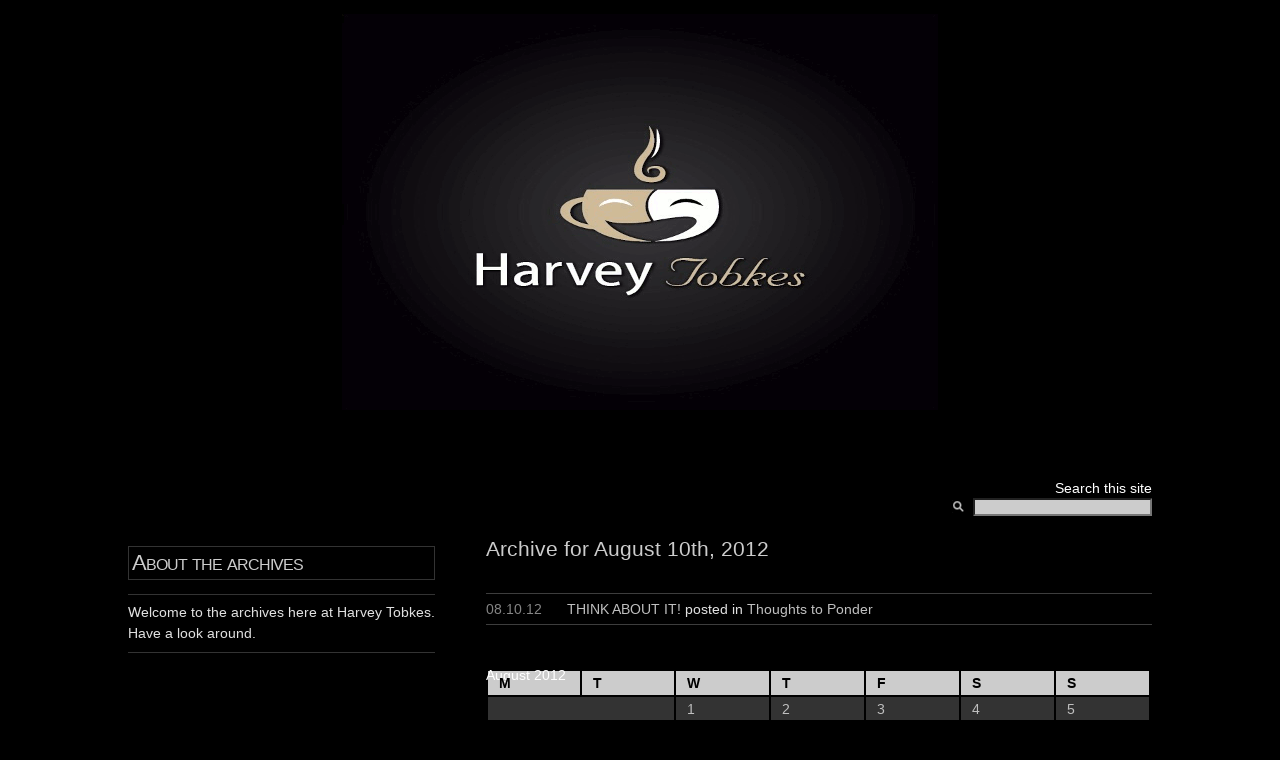

--- FILE ---
content_type: text/html; charset=UTF-8
request_url: http://tobkes.othellomaster.com/archives/2012/08/10/
body_size: 9012
content:
<!DOCTYPE html PUBLIC "-//W3C//DTD XHTML 1.0 Transitional//EN" "http://www.w3.org/TR/xhtml1/DTD/xhtml1-transitional.dtd">
<html xmlns="http://www.w3.org/1999/xhtml">

<head profile="http://gmpg.org/xfn/11">
<meta http-equiv="Content-Type" content="text/html; charset=UTF-8" />

<title>Harvey Tobkes   &raquo; 2012 &raquo; August &raquo; 10</title>

<meta name="generator" content="WordPress 5.9.12" /> <!-- leave this for stats -->

<link rel="stylesheet" href="http://tobkes.othellomaster.com/wp-content/themes/multilingual-hemingway-01/style.css" type="text/css" media="screen" />

<link rel="stylesheet" href="http://tobkes.othellomaster.com/wp-content/themes/multilingual-hemingway-01/styles/" type="text/css" media="screen" />


<link rel="alternate" type="application/rss+xml" title="Harvey Tobkes RSS Feed" href="http://tobkes.othellomaster.com/feed/" />
<link rel="pingback" href="http://tobkes.othellomaster.com/xmlrpc.php" />


<script type="text/javascript" src="/Nice_Titles/nicetitle.js"></script>
<link rel="stylesheet" href="/Nice_Titles/nicetitle.css" />

<script type="text/javascript" language="JavaScript">

function formHandlerLanguage(formlanguage){
var URL = document.formlanguage.language.options[document.formlanguage.language.selectedIndex].value;
window.location.href = URL;
}

</script>

<meta name='robots' content='max-image-preview:large' />
<link rel='dns-prefetch' href='//secure.gravatar.com' />
<link rel='dns-prefetch' href='//s.w.org' />
<link rel='dns-prefetch' href='//v0.wordpress.com' />
<link rel='dns-prefetch' href='//i0.wp.com' />
<link rel='dns-prefetch' href='//c0.wp.com' />
<script type="text/javascript">
window._wpemojiSettings = {"baseUrl":"https:\/\/s.w.org\/images\/core\/emoji\/13.1.0\/72x72\/","ext":".png","svgUrl":"https:\/\/s.w.org\/images\/core\/emoji\/13.1.0\/svg\/","svgExt":".svg","source":{"concatemoji":"http:\/\/tobkes.othellomaster.com\/wp-includes\/js\/wp-emoji-release.min.js?ver=5.9.12"}};
/*! This file is auto-generated */
!function(e,a,t){var n,r,o,i=a.createElement("canvas"),p=i.getContext&&i.getContext("2d");function s(e,t){var a=String.fromCharCode;p.clearRect(0,0,i.width,i.height),p.fillText(a.apply(this,e),0,0);e=i.toDataURL();return p.clearRect(0,0,i.width,i.height),p.fillText(a.apply(this,t),0,0),e===i.toDataURL()}function c(e){var t=a.createElement("script");t.src=e,t.defer=t.type="text/javascript",a.getElementsByTagName("head")[0].appendChild(t)}for(o=Array("flag","emoji"),t.supports={everything:!0,everythingExceptFlag:!0},r=0;r<o.length;r++)t.supports[o[r]]=function(e){if(!p||!p.fillText)return!1;switch(p.textBaseline="top",p.font="600 32px Arial",e){case"flag":return s([127987,65039,8205,9895,65039],[127987,65039,8203,9895,65039])?!1:!s([55356,56826,55356,56819],[55356,56826,8203,55356,56819])&&!s([55356,57332,56128,56423,56128,56418,56128,56421,56128,56430,56128,56423,56128,56447],[55356,57332,8203,56128,56423,8203,56128,56418,8203,56128,56421,8203,56128,56430,8203,56128,56423,8203,56128,56447]);case"emoji":return!s([10084,65039,8205,55357,56613],[10084,65039,8203,55357,56613])}return!1}(o[r]),t.supports.everything=t.supports.everything&&t.supports[o[r]],"flag"!==o[r]&&(t.supports.everythingExceptFlag=t.supports.everythingExceptFlag&&t.supports[o[r]]);t.supports.everythingExceptFlag=t.supports.everythingExceptFlag&&!t.supports.flag,t.DOMReady=!1,t.readyCallback=function(){t.DOMReady=!0},t.supports.everything||(n=function(){t.readyCallback()},a.addEventListener?(a.addEventListener("DOMContentLoaded",n,!1),e.addEventListener("load",n,!1)):(e.attachEvent("onload",n),a.attachEvent("onreadystatechange",function(){"complete"===a.readyState&&t.readyCallback()})),(n=t.source||{}).concatemoji?c(n.concatemoji):n.wpemoji&&n.twemoji&&(c(n.twemoji),c(n.wpemoji)))}(window,document,window._wpemojiSettings);
</script>
<style type="text/css">
img.wp-smiley,
img.emoji {
	display: inline !important;
	border: none !important;
	box-shadow: none !important;
	height: 1em !important;
	width: 1em !important;
	margin: 0 0.07em !important;
	vertical-align: -0.1em !important;
	background: none !important;
	padding: 0 !important;
}
</style>
	<link rel='stylesheet' id='wp-block-library-css'  href='https://c0.wp.com/c/5.9.12/wp-includes/css/dist/block-library/style.min.css' type='text/css' media='all' />
<style id='wp-block-library-inline-css' type='text/css'>
.has-text-align-justify{text-align:justify;}
</style>
<link rel='stylesheet' id='mediaelement-css'  href='https://c0.wp.com/c/5.9.12/wp-includes/js/mediaelement/mediaelementplayer-legacy.min.css' type='text/css' media='all' />
<link rel='stylesheet' id='wp-mediaelement-css'  href='https://c0.wp.com/c/5.9.12/wp-includes/js/mediaelement/wp-mediaelement.min.css' type='text/css' media='all' />
<style id='global-styles-inline-css' type='text/css'>
body{--wp--preset--color--black: #000000;--wp--preset--color--cyan-bluish-gray: #abb8c3;--wp--preset--color--white: #ffffff;--wp--preset--color--pale-pink: #f78da7;--wp--preset--color--vivid-red: #cf2e2e;--wp--preset--color--luminous-vivid-orange: #ff6900;--wp--preset--color--luminous-vivid-amber: #fcb900;--wp--preset--color--light-green-cyan: #7bdcb5;--wp--preset--color--vivid-green-cyan: #00d084;--wp--preset--color--pale-cyan-blue: #8ed1fc;--wp--preset--color--vivid-cyan-blue: #0693e3;--wp--preset--color--vivid-purple: #9b51e0;--wp--preset--gradient--vivid-cyan-blue-to-vivid-purple: linear-gradient(135deg,rgba(6,147,227,1) 0%,rgb(155,81,224) 100%);--wp--preset--gradient--light-green-cyan-to-vivid-green-cyan: linear-gradient(135deg,rgb(122,220,180) 0%,rgb(0,208,130) 100%);--wp--preset--gradient--luminous-vivid-amber-to-luminous-vivid-orange: linear-gradient(135deg,rgba(252,185,0,1) 0%,rgba(255,105,0,1) 100%);--wp--preset--gradient--luminous-vivid-orange-to-vivid-red: linear-gradient(135deg,rgba(255,105,0,1) 0%,rgb(207,46,46) 100%);--wp--preset--gradient--very-light-gray-to-cyan-bluish-gray: linear-gradient(135deg,rgb(238,238,238) 0%,rgb(169,184,195) 100%);--wp--preset--gradient--cool-to-warm-spectrum: linear-gradient(135deg,rgb(74,234,220) 0%,rgb(151,120,209) 20%,rgb(207,42,186) 40%,rgb(238,44,130) 60%,rgb(251,105,98) 80%,rgb(254,248,76) 100%);--wp--preset--gradient--blush-light-purple: linear-gradient(135deg,rgb(255,206,236) 0%,rgb(152,150,240) 100%);--wp--preset--gradient--blush-bordeaux: linear-gradient(135deg,rgb(254,205,165) 0%,rgb(254,45,45) 50%,rgb(107,0,62) 100%);--wp--preset--gradient--luminous-dusk: linear-gradient(135deg,rgb(255,203,112) 0%,rgb(199,81,192) 50%,rgb(65,88,208) 100%);--wp--preset--gradient--pale-ocean: linear-gradient(135deg,rgb(255,245,203) 0%,rgb(182,227,212) 50%,rgb(51,167,181) 100%);--wp--preset--gradient--electric-grass: linear-gradient(135deg,rgb(202,248,128) 0%,rgb(113,206,126) 100%);--wp--preset--gradient--midnight: linear-gradient(135deg,rgb(2,3,129) 0%,rgb(40,116,252) 100%);--wp--preset--duotone--dark-grayscale: url('#wp-duotone-dark-grayscale');--wp--preset--duotone--grayscale: url('#wp-duotone-grayscale');--wp--preset--duotone--purple-yellow: url('#wp-duotone-purple-yellow');--wp--preset--duotone--blue-red: url('#wp-duotone-blue-red');--wp--preset--duotone--midnight: url('#wp-duotone-midnight');--wp--preset--duotone--magenta-yellow: url('#wp-duotone-magenta-yellow');--wp--preset--duotone--purple-green: url('#wp-duotone-purple-green');--wp--preset--duotone--blue-orange: url('#wp-duotone-blue-orange');--wp--preset--font-size--small: 13px;--wp--preset--font-size--medium: 20px;--wp--preset--font-size--large: 36px;--wp--preset--font-size--x-large: 42px;}.has-black-color{color: var(--wp--preset--color--black) !important;}.has-cyan-bluish-gray-color{color: var(--wp--preset--color--cyan-bluish-gray) !important;}.has-white-color{color: var(--wp--preset--color--white) !important;}.has-pale-pink-color{color: var(--wp--preset--color--pale-pink) !important;}.has-vivid-red-color{color: var(--wp--preset--color--vivid-red) !important;}.has-luminous-vivid-orange-color{color: var(--wp--preset--color--luminous-vivid-orange) !important;}.has-luminous-vivid-amber-color{color: var(--wp--preset--color--luminous-vivid-amber) !important;}.has-light-green-cyan-color{color: var(--wp--preset--color--light-green-cyan) !important;}.has-vivid-green-cyan-color{color: var(--wp--preset--color--vivid-green-cyan) !important;}.has-pale-cyan-blue-color{color: var(--wp--preset--color--pale-cyan-blue) !important;}.has-vivid-cyan-blue-color{color: var(--wp--preset--color--vivid-cyan-blue) !important;}.has-vivid-purple-color{color: var(--wp--preset--color--vivid-purple) !important;}.has-black-background-color{background-color: var(--wp--preset--color--black) !important;}.has-cyan-bluish-gray-background-color{background-color: var(--wp--preset--color--cyan-bluish-gray) !important;}.has-white-background-color{background-color: var(--wp--preset--color--white) !important;}.has-pale-pink-background-color{background-color: var(--wp--preset--color--pale-pink) !important;}.has-vivid-red-background-color{background-color: var(--wp--preset--color--vivid-red) !important;}.has-luminous-vivid-orange-background-color{background-color: var(--wp--preset--color--luminous-vivid-orange) !important;}.has-luminous-vivid-amber-background-color{background-color: var(--wp--preset--color--luminous-vivid-amber) !important;}.has-light-green-cyan-background-color{background-color: var(--wp--preset--color--light-green-cyan) !important;}.has-vivid-green-cyan-background-color{background-color: var(--wp--preset--color--vivid-green-cyan) !important;}.has-pale-cyan-blue-background-color{background-color: var(--wp--preset--color--pale-cyan-blue) !important;}.has-vivid-cyan-blue-background-color{background-color: var(--wp--preset--color--vivid-cyan-blue) !important;}.has-vivid-purple-background-color{background-color: var(--wp--preset--color--vivid-purple) !important;}.has-black-border-color{border-color: var(--wp--preset--color--black) !important;}.has-cyan-bluish-gray-border-color{border-color: var(--wp--preset--color--cyan-bluish-gray) !important;}.has-white-border-color{border-color: var(--wp--preset--color--white) !important;}.has-pale-pink-border-color{border-color: var(--wp--preset--color--pale-pink) !important;}.has-vivid-red-border-color{border-color: var(--wp--preset--color--vivid-red) !important;}.has-luminous-vivid-orange-border-color{border-color: var(--wp--preset--color--luminous-vivid-orange) !important;}.has-luminous-vivid-amber-border-color{border-color: var(--wp--preset--color--luminous-vivid-amber) !important;}.has-light-green-cyan-border-color{border-color: var(--wp--preset--color--light-green-cyan) !important;}.has-vivid-green-cyan-border-color{border-color: var(--wp--preset--color--vivid-green-cyan) !important;}.has-pale-cyan-blue-border-color{border-color: var(--wp--preset--color--pale-cyan-blue) !important;}.has-vivid-cyan-blue-border-color{border-color: var(--wp--preset--color--vivid-cyan-blue) !important;}.has-vivid-purple-border-color{border-color: var(--wp--preset--color--vivid-purple) !important;}.has-vivid-cyan-blue-to-vivid-purple-gradient-background{background: var(--wp--preset--gradient--vivid-cyan-blue-to-vivid-purple) !important;}.has-light-green-cyan-to-vivid-green-cyan-gradient-background{background: var(--wp--preset--gradient--light-green-cyan-to-vivid-green-cyan) !important;}.has-luminous-vivid-amber-to-luminous-vivid-orange-gradient-background{background: var(--wp--preset--gradient--luminous-vivid-amber-to-luminous-vivid-orange) !important;}.has-luminous-vivid-orange-to-vivid-red-gradient-background{background: var(--wp--preset--gradient--luminous-vivid-orange-to-vivid-red) !important;}.has-very-light-gray-to-cyan-bluish-gray-gradient-background{background: var(--wp--preset--gradient--very-light-gray-to-cyan-bluish-gray) !important;}.has-cool-to-warm-spectrum-gradient-background{background: var(--wp--preset--gradient--cool-to-warm-spectrum) !important;}.has-blush-light-purple-gradient-background{background: var(--wp--preset--gradient--blush-light-purple) !important;}.has-blush-bordeaux-gradient-background{background: var(--wp--preset--gradient--blush-bordeaux) !important;}.has-luminous-dusk-gradient-background{background: var(--wp--preset--gradient--luminous-dusk) !important;}.has-pale-ocean-gradient-background{background: var(--wp--preset--gradient--pale-ocean) !important;}.has-electric-grass-gradient-background{background: var(--wp--preset--gradient--electric-grass) !important;}.has-midnight-gradient-background{background: var(--wp--preset--gradient--midnight) !important;}.has-small-font-size{font-size: var(--wp--preset--font-size--small) !important;}.has-medium-font-size{font-size: var(--wp--preset--font-size--medium) !important;}.has-large-font-size{font-size: var(--wp--preset--font-size--large) !important;}.has-x-large-font-size{font-size: var(--wp--preset--font-size--x-large) !important;}
</style>
<link rel='stylesheet' id='plyr-css-css'  href='http://tobkes.othellomaster.com/wp-content/plugins/easy-video-player/lib/plyr.css?ver=5.9.12' type='text/css' media='all' />
<link rel='stylesheet' id='jetpack_css-css'  href='https://c0.wp.com/p/jetpack/11.4.1/css/jetpack.css' type='text/css' media='all' />
<script type='text/javascript' id='plyr-js-js-extra'>
/* <![CDATA[ */
var easy_video_player = {"plyr_iconUrl":"http:\/\/tobkes.othellomaster.com\/wp-content\/plugins\/easy-video-player\/lib\/plyr.svg","plyr_blankVideo":"http:\/\/tobkes.othellomaster.com\/wp-content\/plugins\/easy-video-player\/lib\/blank.mp4"};
/* ]]> */
</script>
<script type='text/javascript' src='http://tobkes.othellomaster.com/wp-content/plugins/easy-video-player/lib/plyr.js?ver=5.9.12' id='plyr-js-js'></script>
<link rel="https://api.w.org/" href="http://tobkes.othellomaster.com/wp-json/" /><link rel="EditURI" type="application/rsd+xml" title="RSD" href="http://tobkes.othellomaster.com/xmlrpc.php?rsd" />
<link rel="wlwmanifest" type="application/wlwmanifest+xml" href="http://tobkes.othellomaster.com/wp-includes/wlwmanifest.xml" /> 
<meta name="generator" content="WordPress 5.9.12" />
<style>img#wpstats{display:none}</style>
				<style type="text/css">
				/* If html does not have either class, do not show lazy loaded images. */
				html:not( .jetpack-lazy-images-js-enabled ):not( .js ) .jetpack-lazy-image {
					display: none;
				}
			</style>
			<script>
				document.documentElement.classList.add(
					'jetpack-lazy-images-js-enabled'
				);
			</script>
		
<!-- Jetpack Open Graph Tags -->
<meta property="og:type" content="website" />
<meta property="og:title" content="08/10/2012 &#8211; Harvey Tobkes" />
<meta property="og:site_name" content="Harvey Tobkes" />
<meta property="og:image" content="https://s0.wp.com/i/blank.jpg" />
<meta property="og:image:alt" content="" />
<meta property="og:locale" content="en_US" />

<!-- End Jetpack Open Graph Tags -->
</head>
<body>

<p align="center">
<a href="/" title="Back to Index"><img src="http://tobkes.othellomaster.com/wp-content/uploads/2012/07/header_darkfire2.gif" alt="Harvey Tobkes header" /></a>
</p>
	<div id="header">
		<div class="inside">
			<div id="search">
<font color="#ffffff">Search this site</font>
				<form method="get" id="sform" action="http://tobkes.othellomaster.com/">
 					<div class="searchimg"></div>
					<input type="text" id="q" value="" name="s" size="15" />
				</form>
			</div>
			
			<p class="description"></p>
		</div>
	</div>
	<!-- [END] #header -->	<div id="primary" class="single-post">
	<div class="inside">
		<div class="primary">

				
									<h1>Archive for August 10th, 2012</h1>
			
		 
		 <ul class="dates">
		 				<li>
				<span class="date">08.10.12</span>
				<a href="http://tobkes.othellomaster.com/archives/2012/08/10/think-about/">THINK ABOUT IT!</a> 
				 posted in <a href="http://tobkes.othellomaster.com/archives/category/thoughts-to-ponder/" rel="category tag">Thoughts to Ponder</a>  		 
			</li>
		
			<li id="calendar">
	<table id="wp-calendar" class="wp-calendar-table">
	<caption>August 2012</caption>
	<thead>
	<tr>
		<th scope="col" title="Monday">M</th>
		<th scope="col" title="Tuesday">T</th>
		<th scope="col" title="Wednesday">W</th>
		<th scope="col" title="Thursday">T</th>
		<th scope="col" title="Friday">F</th>
		<th scope="col" title="Saturday">S</th>
		<th scope="col" title="Sunday">S</th>
	</tr>
	</thead>
	<tbody>
	<tr>
		<td colspan="2" class="pad">&nbsp;</td><td><a href="http://tobkes.othellomaster.com/archives/2012/08/01/" aria-label="Posts published on August 1, 2012">1</a></td><td><a href="http://tobkes.othellomaster.com/archives/2012/08/02/" aria-label="Posts published on August 2, 2012">2</a></td><td><a href="http://tobkes.othellomaster.com/archives/2012/08/03/" aria-label="Posts published on August 3, 2012">3</a></td><td><a href="http://tobkes.othellomaster.com/archives/2012/08/04/" aria-label="Posts published on August 4, 2012">4</a></td><td><a href="http://tobkes.othellomaster.com/archives/2012/08/05/" aria-label="Posts published on August 5, 2012">5</a></td>
	</tr>
	<tr>
		<td><a href="http://tobkes.othellomaster.com/archives/2012/08/06/" aria-label="Posts published on August 6, 2012">6</a></td><td><a href="http://tobkes.othellomaster.com/archives/2012/08/07/" aria-label="Posts published on August 7, 2012">7</a></td><td><a href="http://tobkes.othellomaster.com/archives/2012/08/08/" aria-label="Posts published on August 8, 2012">8</a></td><td><a href="http://tobkes.othellomaster.com/archives/2012/08/09/" aria-label="Posts published on August 9, 2012">9</a></td><td><a href="http://tobkes.othellomaster.com/archives/2012/08/10/" aria-label="Posts published on August 10, 2012">10</a></td><td><a href="http://tobkes.othellomaster.com/archives/2012/08/11/" aria-label="Posts published on August 11, 2012">11</a></td><td><a href="http://tobkes.othellomaster.com/archives/2012/08/12/" aria-label="Posts published on August 12, 2012">12</a></td>
	</tr>
	<tr>
		<td><a href="http://tobkes.othellomaster.com/archives/2012/08/13/" aria-label="Posts published on August 13, 2012">13</a></td><td><a href="http://tobkes.othellomaster.com/archives/2012/08/14/" aria-label="Posts published on August 14, 2012">14</a></td><td><a href="http://tobkes.othellomaster.com/archives/2012/08/15/" aria-label="Posts published on August 15, 2012">15</a></td><td><a href="http://tobkes.othellomaster.com/archives/2012/08/16/" aria-label="Posts published on August 16, 2012">16</a></td><td><a href="http://tobkes.othellomaster.com/archives/2012/08/17/" aria-label="Posts published on August 17, 2012">17</a></td><td>18</td><td><a href="http://tobkes.othellomaster.com/archives/2012/08/19/" aria-label="Posts published on August 19, 2012">19</a></td>
	</tr>
	<tr>
		<td>20</td><td>21</td><td><a href="http://tobkes.othellomaster.com/archives/2012/08/22/" aria-label="Posts published on August 22, 2012">22</a></td><td><a href="http://tobkes.othellomaster.com/archives/2012/08/23/" aria-label="Posts published on August 23, 2012">23</a></td><td><a href="http://tobkes.othellomaster.com/archives/2012/08/24/" aria-label="Posts published on August 24, 2012">24</a></td><td><a href="http://tobkes.othellomaster.com/archives/2012/08/25/" aria-label="Posts published on August 25, 2012">25</a></td><td><a href="http://tobkes.othellomaster.com/archives/2012/08/26/" aria-label="Posts published on August 26, 2012">26</a></td>
	</tr>
	<tr>
		<td><a href="http://tobkes.othellomaster.com/archives/2012/08/27/" aria-label="Posts published on August 27, 2012">27</a></td><td><a href="http://tobkes.othellomaster.com/archives/2012/08/28/" aria-label="Posts published on August 28, 2012">28</a></td><td><a href="http://tobkes.othellomaster.com/archives/2012/08/29/" aria-label="Posts published on August 29, 2012">29</a></td><td><a href="http://tobkes.othellomaster.com/archives/2012/08/30/" aria-label="Posts published on August 30, 2012">30</a></td><td><a href="http://tobkes.othellomaster.com/archives/2012/08/31/" aria-label="Posts published on August 31, 2012">31</a></td>
		<td class="pad" colspan="2">&nbsp;</td>
	</tr>
	</tbody>
	</table><nav aria-label="Previous and next months" class="wp-calendar-nav">
		<span class="wp-calendar-nav-prev"><a href="http://tobkes.othellomaster.com/archives/2012/07/">&laquo; Jul</a></span>
		<span class="pad">&nbsp;</span>
		<span class="wp-calendar-nav-next"><a href="http://tobkes.othellomaster.com/archives/2012/09/">Sep &raquo;</a></span>
	</nav> </li>
		</ul>
		
		<div class="navigation">
		</div>

	
			
	</div>
	
	<div class="secondary">
		<h2>About the archives</h2>
		<div class="featured">
			<p>Welcome to the archives here at Harvey Tobkes. Have a look around.</p>
			
		</div>
	</div>
	<div class="clear"></div>
	</div>
	</div>

<hr class="hide" />
	<div id="ancillary">
		<div class="inside">
			<div class="block first">
				<h2>About Harvey Tobkes</h2>

<p>Harvey Tobkes lives in Florida where he enjoys writing about life.</p>



<img src="/images/graphics/get-firefox-logo.png" alt="Get Firefox logo" />


<script type="text/javascript"><!--
google_ad_client = "pub-2479740519054892";
google_ad_width = 120;
google_ad_height = 600;
google_ad_format = "120x600_as";
google_ad_channel ="";
google_ad_type = "text_image";
google_color_border = "4A4C4A";
google_color_bg = "4A4C4A";
google_color_link = "FFCC00";
google_color_url = "FFCC00";
google_color_text = "FFFFFF";
//--></script>
<script type="text/javascript"
  src="http://pagead2.googlesyndication.com/pagead/show_ads.js">
</script>



			</div>
			
			<div class="block">
				<h2>Recently</h2>
<ul class="dates">
			<li><a href="http://tobkes.othellomaster.com/archives/2024/02/29/propose-marriage/"><span class="date">02.29</span> LADIES, TODAY IT&#8217;S O.K. TO PROPOSE MARRIAGE TO YOUR MAN </a></li>
		<li><a href="http://tobkes.othellomaster.com/archives/2023/01/31/happy-birthday-anita-youre-still-lookin-good-to-me/"><span class="date">01.31</span> HAPPY  BIRTHDAY ANITA ~ you’re still  lookin’ good to me </a></li>
		<li><a href="http://tobkes.othellomaster.com/archives/2023/01/16/the-froggies/"><span class="date">01.16</span> THE &#8220;FROGGIES&#8221; ~ AT THE BREAKFAST TABLE </a></li>
		<li><a href="http://tobkes.othellomaster.com/archives/2023/01/16/on-target/"><span class="date">01.16</span> OLD  1934 CARTOON  IS  ON  TARGET </a></li>
		<li><a href="http://tobkes.othellomaster.com/archives/2023/01/16/uncomfortable-knight/"><span class="date">01.16</span> AN UNCOMFORTABLE KNIGHT </a></li>
		<li><a href="http://tobkes.othellomaster.com/archives/2023/01/16/tarzan-cartoon/"><span class="date">01.16</span> TARZAN CARTOON </a></li>
		<li><a href="http://tobkes.othellomaster.com/archives/2023/01/16/want-to-know-2/"><span class="date">01.16</span> I WANT TO KNOW&#8230; </a></li>
		<li><a href="http://tobkes.othellomaster.com/archives/2023/01/16/clear/"><span class="date">01.16</span> SHE YELLS! &#8220;CLEAR&#8221;&#8230; IF IT WORKS SHE WILL KEEP IT HANDY JUST IN CASE HE NEDS A POSSIBLE HEART RESUSCITATION </a></li>
		<li><a href="http://tobkes.othellomaster.com/archives/2023/01/13/dermatology/"><span class="date">01.13</span> DERMATOLOGY 101 ~ A 100% TRUE STORY </a></li>
		<li><a href="http://tobkes.othellomaster.com/archives/2023/01/13/rich-guy/"><span class="date">01.13</span> A RICH GUY BUYS A SECLUDED ISLAND </a></li>
	</ul>
			</div>
			
			<div class="block">
				<h2>Categories</h2>
<ul class="counts">
		<li class="cat-item cat-item-77"><a href="http://tobkes.othellomaster.com/archives/category/a-poem/">A Poem</a> (48)
</li>
	<li class="cat-item cat-item-90"><a href="http://tobkes.othellomaster.com/archives/category/advice/">Advice</a> (168)
</li>
	<li class="cat-item cat-item-145"><a href="http://tobkes.othellomaster.com/archives/category/ageing/">Ageing</a> (3)
</li>
	<li class="cat-item cat-item-91"><a href="http://tobkes.othellomaster.com/archives/category/aging/">Aging</a> (59)
</li>
	<li class="cat-item cat-item-143"><a href="http://tobkes.othellomaster.com/archives/category/animals/">Animals</a> (11)
</li>
	<li class="cat-item cat-item-10"><a href="http://tobkes.othellomaster.com/archives/category/humor/anita-harvey-stories/">Anita &amp; Harvey Stories</a> (87)
</li>
	<li class="cat-item cat-item-80"><a href="http://tobkes.othellomaster.com/archives/category/announcement/">Announcement</a> (36)
</li>
	<li class="cat-item cat-item-63"><a href="http://tobkes.othellomaster.com/archives/category/author-harvey-tobkes/">Author: Harvey Tobkes</a> (69)
</li>
	<li class="cat-item cat-item-69"><a href="http://tobkes.othellomaster.com/archives/category/brain-power/">Brain Power</a> (19)
</li>
	<li class="cat-item cat-item-104"><a href="http://tobkes.othellomaster.com/archives/category/business/">business</a> (22)
</li>
	<li class="cat-item cat-item-146"><a href="http://tobkes.othellomaster.com/archives/category/cartoon/">Cartoon</a> (1)
</li>
	<li class="cat-item cat-item-111"><a href="http://tobkes.othellomaster.com/archives/category/cartoons/">Cartoons</a> (261)
</li>
	<li class="cat-item cat-item-113"><a href="http://tobkes.othellomaster.com/archives/category/comedy/">Comedy</a> (109)
</li>
	<li class="cat-item cat-item-83"><a href="http://tobkes.othellomaster.com/archives/category/common-sense/">Common Sense</a> (14)
</li>
	<li class="cat-item cat-item-44"><a href="http://tobkes.othellomaster.com/archives/category/cutsie-stuff/">Cutesy Stuff</a> (302)
</li>
	<li class="cat-item cat-item-138"><a href="http://tobkes.othellomaster.com/archives/category/dance-video/">DANCE VIDEO</a> (20)
</li>
	<li class="cat-item cat-item-56"><a href="http://tobkes.othellomaster.com/archives/category/did-you-know/">Did You Know?</a> (68)
</li>
	<li class="cat-item cat-item-31"><a href="http://tobkes.othellomaster.com/archives/category/e-mail-from-a-friend/">e-mail from a friend</a> (68)
</li>
	<li class="cat-item cat-item-43"><a href="http://tobkes.othellomaster.com/archives/category/educational/">Educational</a> (5)
</li>
	<li class="cat-item cat-item-54"><a href="http://tobkes.othellomaster.com/archives/category/embarassing-moments/">Embarassing Moments</a> (11)
</li>
	<li class="cat-item cat-item-23"><a href="http://tobkes.othellomaster.com/archives/category/general/entertainment/">Entertainment</a> (646)
</li>
	<li class="cat-item cat-item-24"><a href="http://tobkes.othellomaster.com/archives/category/great-quotes/famous-people/">Famous People</a> (89)
</li>
	<li class="cat-item cat-item-13"><a href="http://tobkes.othellomaster.com/archives/category/finance/">Finance</a> (22)
</li>
	<li class="cat-item cat-item-102"><a href="http://tobkes.othellomaster.com/archives/category/financial/">Financial</a> (10)
</li>
	<li class="cat-item cat-item-46"><a href="http://tobkes.othellomaster.com/archives/category/folk-tale/">Folk Tale</a> (6)
</li>
	<li class="cat-item cat-item-107"><a href="http://tobkes.othellomaster.com/archives/category/food/">Food</a> (62)
</li>
	<li class="cat-item cat-item-34"><a href="http://tobkes.othellomaster.com/archives/category/for-a-grandson/">For A Grandson</a> (2)
</li>
	<li class="cat-item cat-item-41"><a href="http://tobkes.othellomaster.com/archives/category/fun-time/">Fun Time</a> (75)
</li>
	<li class="cat-item cat-item-132"><a href="http://tobkes.othellomaster.com/archives/category/funny/">Funny</a> (24)
</li>
	<li class="cat-item cat-item-42"><a href="http://tobkes.othellomaster.com/archives/category/games/">Games</a> (31)
</li>
	<li class="cat-item cat-item-1"><a href="http://tobkes.othellomaster.com/archives/category/general/">General</a> (1,378)
</li>
	<li class="cat-item cat-item-103"><a href="http://tobkes.othellomaster.com/archives/category/good-books/">Good Books</a> (6)
</li>
	<li class="cat-item cat-item-72"><a href="http://tobkes.othellomaster.com/archives/category/great-idea/">Great Idea</a> (21)
</li>
	<li class="cat-item cat-item-12"><a href="http://tobkes.othellomaster.com/archives/category/great-quotes/">Great Quotes</a> (78)
</li>
	<li class="cat-item cat-item-8"><a href="http://tobkes.othellomaster.com/archives/category/health/">Health</a> (211)
</li>
	<li class="cat-item cat-item-28"><a href="http://tobkes.othellomaster.com/archives/category/history/">History</a> (132)
</li>
	<li class="cat-item cat-item-5"><a href="http://tobkes.othellomaster.com/archives/category/humor/">Humor</a> (355)
</li>
	<li class="cat-item cat-item-76"><a href="http://tobkes.othellomaster.com/archives/category/i-like-this-one/">I Like This One</a> (69)
</li>
	<li class="cat-item cat-item-81"><a href="http://tobkes.othellomaster.com/archives/category/informational/">Informational</a> (391)
</li>
	<li class="cat-item cat-item-17"><a href="http://tobkes.othellomaster.com/archives/category/inspirational/">Inspirational</a> (187)
</li>
	<li class="cat-item cat-item-89"><a href="http://tobkes.othellomaster.com/archives/category/interesting-article/">Interesting Article</a> (31)
</li>
	<li class="cat-item cat-item-79"><a href="http://tobkes.othellomaster.com/archives/category/internet-humor/">Internet Humor</a> (75)
</li>
	<li class="cat-item cat-item-27"><a href="http://tobkes.othellomaster.com/archives/category/great-quotes/famous-people/interview/">Interview</a> (10)
</li>
	<li class="cat-item cat-item-142"><a href="http://tobkes.othellomaster.com/archives/category/inventions/">Inventions</a> (6)
</li>
	<li class="cat-item cat-item-45"><a href="http://tobkes.othellomaster.com/archives/category/joke/">Joke</a> (298)
</li>
	<li class="cat-item cat-item-11"><a href="http://tobkes.othellomaster.com/archives/category/just-my-opinion/">Just My Opinion</a> (136)
</li>
	<li class="cat-item cat-item-86"><a href="http://tobkes.othellomaster.com/archives/category/makes-sense-to-me/">Makes sense to me</a> (52)
</li>
	<li class="cat-item cat-item-134"><a href="http://tobkes.othellomaster.com/archives/category/makes-you-feel-good/">Makes you feel good</a> (17)
</li>
	<li class="cat-item cat-item-135"><a href="http://tobkes.othellomaster.com/archives/category/marriage/">Marriage</a> (3)
</li>
	<li class="cat-item cat-item-30"><a href="http://tobkes.othellomaster.com/archives/category/memories/">Memories</a> (79)
</li>
	<li class="cat-item cat-item-87"><a href="http://tobkes.othellomaster.com/archives/category/middle-east/">Middle East</a> (35)
</li>
	<li class="cat-item cat-item-108"><a href="http://tobkes.othellomaster.com/archives/category/movie-clip/">Movie Clip</a> (145)
</li>
	<li class="cat-item cat-item-65"><a href="http://tobkes.othellomaster.com/archives/category/music/">Music</a> (306)
</li>
	<li class="cat-item cat-item-67"><a href="http://tobkes.othellomaster.com/archives/category/nature-wild-life/">Nature &amp; Wild-Life</a> (103)
</li>
	<li class="cat-item cat-item-4"><a href="http://tobkes.othellomaster.com/archives/category/news/">News</a> (180)
</li>
	<li class="cat-item cat-item-64"><a href="http://tobkes.othellomaster.com/archives/category/nobody-asked-mebut/">Nobody asked me&#8230;But</a> (18)
</li>
	<li class="cat-item cat-item-78"><a href="http://tobkes.othellomaster.com/archives/category/odd-news/">Odd News</a> (191)
</li>
	<li class="cat-item cat-item-115"><a href="http://tobkes.othellomaster.com/archives/category/people/">People</a> (25)
</li>
	<li class="cat-item cat-item-33"><a href="http://tobkes.othellomaster.com/archives/category/philosophy/">Philosophy</a> (5)
</li>
	<li class="cat-item cat-item-112"><a href="http://tobkes.othellomaster.com/archives/category/photos/">PHOTOS</a> (70)
</li>
	<li class="cat-item cat-item-2"><a href="http://tobkes.othellomaster.com/archives/category/news/politics/">Politics</a> (439)
</li>
	<li class="cat-item cat-item-139"><a href="http://tobkes.othellomaster.com/archives/category/pranks/">Pranks</a> (4)
</li>
	<li class="cat-item cat-item-75"><a href="http://tobkes.othellomaster.com/archives/category/prisons/">Prisons</a> (2)
</li>
	<li class="cat-item cat-item-53"><a href="http://tobkes.othellomaster.com/archives/category/psychology/">Psychology</a> (12)
</li>
	<li class="cat-item cat-item-114"><a href="http://tobkes.othellomaster.com/archives/category/retirement/">Retirement</a> (1)
</li>
	<li class="cat-item cat-item-144"><a href="http://tobkes.othellomaster.com/archives/category/tobkes-othellomaster-com/">Science &amp; Medicine</a> (1)
</li>
	<li class="cat-item cat-item-20"><a href="http://tobkes.othellomaster.com/archives/category/health/sciencemedicine/">Science/Medicine</a> (41)
</li>
	<li class="cat-item cat-item-101"><a href="http://tobkes.othellomaster.com/archives/category/see-credit/">See credit</a> (64)
</li>
	<li class="cat-item cat-item-116"><a href="http://tobkes.othellomaster.com/archives/category/self-improvement/">Self-Improvement</a> (3)
</li>
	<li class="cat-item cat-item-140"><a href="http://tobkes.othellomaster.com/archives/category/sends-a-message/">Sends A Message</a> (6)
</li>
	<li class="cat-item cat-item-141"><a href="http://tobkes.othellomaster.com/archives/category/thoughts-to-ponder/sends-a-message-thoughts-to-ponder/">Sends a Message</a> (3)
</li>
	<li class="cat-item cat-item-105"><a href="http://tobkes.othellomaster.com/archives/category/general/entertainment/slide-show/">Slide Show</a> (137)
</li>
	<li class="cat-item cat-item-40"><a href="http://tobkes.othellomaster.com/archives/category/humor/spoof/">Spoof</a> (356)
</li>
	<li class="cat-item cat-item-48"><a href="http://tobkes.othellomaster.com/archives/category/sports/">Sports</a> (68)
</li>
	<li class="cat-item cat-item-60"><a href="http://tobkes.othellomaster.com/archives/category/story-with-a-moral/">Story with a moral</a> (37)
</li>
	<li class="cat-item cat-item-74"><a href="http://tobkes.othellomaster.com/archives/category/technology/">Technology</a> (40)
</li>
	<li class="cat-item cat-item-82"><a href="http://tobkes.othellomaster.com/archives/category/terrific-article/">Terrific Article</a> (4)
</li>
	<li class="cat-item cat-item-71"><a href="http://tobkes.othellomaster.com/archives/category/test-yourself/">Test Yourself</a> (29)
</li>
	<li class="cat-item cat-item-14"><a href="http://tobkes.othellomaster.com/archives/category/general/the-arts/">The Arts</a> (42)
</li>
	<li class="cat-item cat-item-95"><a href="http://tobkes.othellomaster.com/archives/category/think-about-it/">Think About It!</a> (131)
</li>
	<li class="cat-item cat-item-32"><a href="http://tobkes.othellomaster.com/archives/category/thoughts-to-ponder/">Thoughts to Ponder</a> (134)
</li>
	<li class="cat-item cat-item-117"><a href="http://tobkes.othellomaster.com/archives/category/tips/">TIPS</a> (17)
</li>
	<li class="cat-item cat-item-106"><a href="http://tobkes.othellomaster.com/archives/category/general/entertainment/travel/">Travel</a> (74)
</li>
	<li class="cat-item cat-item-62"><a href="http://tobkes.othellomaster.com/archives/category/travesty-of-justice/">Travesty of justice</a> (4)
</li>
	<li class="cat-item cat-item-55"><a href="http://tobkes.othellomaster.com/archives/category/trivia/">Trivia</a> (26)
</li>
	<li class="cat-item cat-item-38"><a href="http://tobkes.othellomaster.com/archives/category/useful-info/">Useful Info</a> (56)
</li>
	<li class="cat-item cat-item-37"><a href="http://tobkes.othellomaster.com/archives/category/useless-info/">Useless Info</a> (107)
</li>
	<li class="cat-item cat-item-97"><a href="http://tobkes.othellomaster.com/archives/category/video-youtube/">Video YouTube</a> (1,678)
</li>
	<li class="cat-item cat-item-94"><a href="http://tobkes.othellomaster.com/archives/category/videos/">videos</a> (343)
</li>
	<li class="cat-item cat-item-49"><a href="http://tobkes.othellomaster.com/archives/category/witty-sayings/">Witty Sayings</a> (16)
</li>
	<li class="cat-item cat-item-25"><a href="http://tobkes.othellomaster.com/archives/category/inspirational/words-of-wisdom/">Words of Wisdom</a> (67)
</li>
	<li class="cat-item cat-item-7"><a href="http://tobkes.othellomaster.com/archives/category/news/world/">World</a> (56)
</li>
	<li class="cat-item cat-item-85"><a href="http://tobkes.othellomaster.com/archives/category/worthwhile-article/">Worthwhile Article</a> (9)
</li>
</ul>
			</div>
			
			<div class="clear"></div>
		</div>
	</div>
	<!-- [END] #ancillary -->	
<hr class="hide" />
	<div id="footer">
		<div class="inside">
						<p class="copyright">Powered by <a href="http://www.brynski.pl/hemingway/">Multilingual Hemingway</a><a href="http://vidxxx.org/tila-tequila/tila-tequila-sex-tape.html" title="sex tape">&nbsp;</a> flavored <a href="http://wordpress.org">Wordpress</a><a href="http://vidxxx.org/tila-tequila/tila-tequila-naked.html" title="sex tape">&nbsp;</a>.</p>  
			<p class="attributes"><a href="feed:http://tobkes.othellomaster.com/feed/">Entries RSS</a> <a href="feed:http://tobkes.othellomaster.com/comments/feed/">Comments RSS</a>							 <a href="http://tobkes.othellomaster.com/wp-login.php" title="Login">Login	 
				 				 </p>
				 
		</div>
	</div>
	<!-- [END] #footer -->	

	<!-- 45 queries. 0.238 seconds. -->
	<script type='text/javascript' src='https://c0.wp.com/p/jetpack/11.4.1/_inc/build/photon/photon.min.js' id='jetpack-photon-js'></script>
<script type='text/javascript' src='http://tobkes.othellomaster.com/wp-content/plugins/jetpack/jetpack_vendor/automattic/jetpack-lazy-images/dist/intersection-observer.js?minify=false&#038;ver=83ec8aa758f883d6da14' id='jetpack-lazy-images-polyfill-intersectionobserver-js'></script>
<script type='text/javascript' id='jetpack-lazy-images-js-extra'>
/* <![CDATA[ */
var jetpackLazyImagesL10n = {"loading_warning":"Images are still loading. Please cancel your print and try again."};
/* ]]> */
</script>
<script type='text/javascript' src='http://tobkes.othellomaster.com/wp-content/plugins/jetpack/jetpack_vendor/automattic/jetpack-lazy-images/dist/lazy-images.js?minify=false&#038;ver=8767d0da914b289bd862' id='jetpack-lazy-images-js'></script>
<script src='https://stats.wp.com/e-202605.js' defer></script>
<script>
	_stq = window._stq || [];
	_stq.push([ 'view', {v:'ext',j:'1:11.4.1',blog:'133068359',post:'0',tz:'-5',srv:'tobkes.othellomaster.com'} ]);
	_stq.push([ 'clickTrackerInit', '133068359', '0' ]);
</script>
</body>
</html>

--- FILE ---
content_type: text/html; charset=utf-8
request_url: https://www.google.com/recaptcha/api2/aframe
body_size: 247
content:
<!DOCTYPE HTML><html><head><meta http-equiv="content-type" content="text/html; charset=UTF-8"></head><body><script nonce="65es6r3DhiAP_GUIi7eYow">/** Anti-fraud and anti-abuse applications only. See google.com/recaptcha */ try{var clients={'sodar':'https://pagead2.googlesyndication.com/pagead/sodar?'};window.addEventListener("message",function(a){try{if(a.source===window.parent){var b=JSON.parse(a.data);var c=clients[b['id']];if(c){var d=document.createElement('img');d.src=c+b['params']+'&rc='+(localStorage.getItem("rc::a")?sessionStorage.getItem("rc::b"):"");window.document.body.appendChild(d);sessionStorage.setItem("rc::e",parseInt(sessionStorage.getItem("rc::e")||0)+1);localStorage.setItem("rc::h",'1769461022002');}}}catch(b){}});window.parent.postMessage("_grecaptcha_ready", "*");}catch(b){}</script></body></html>